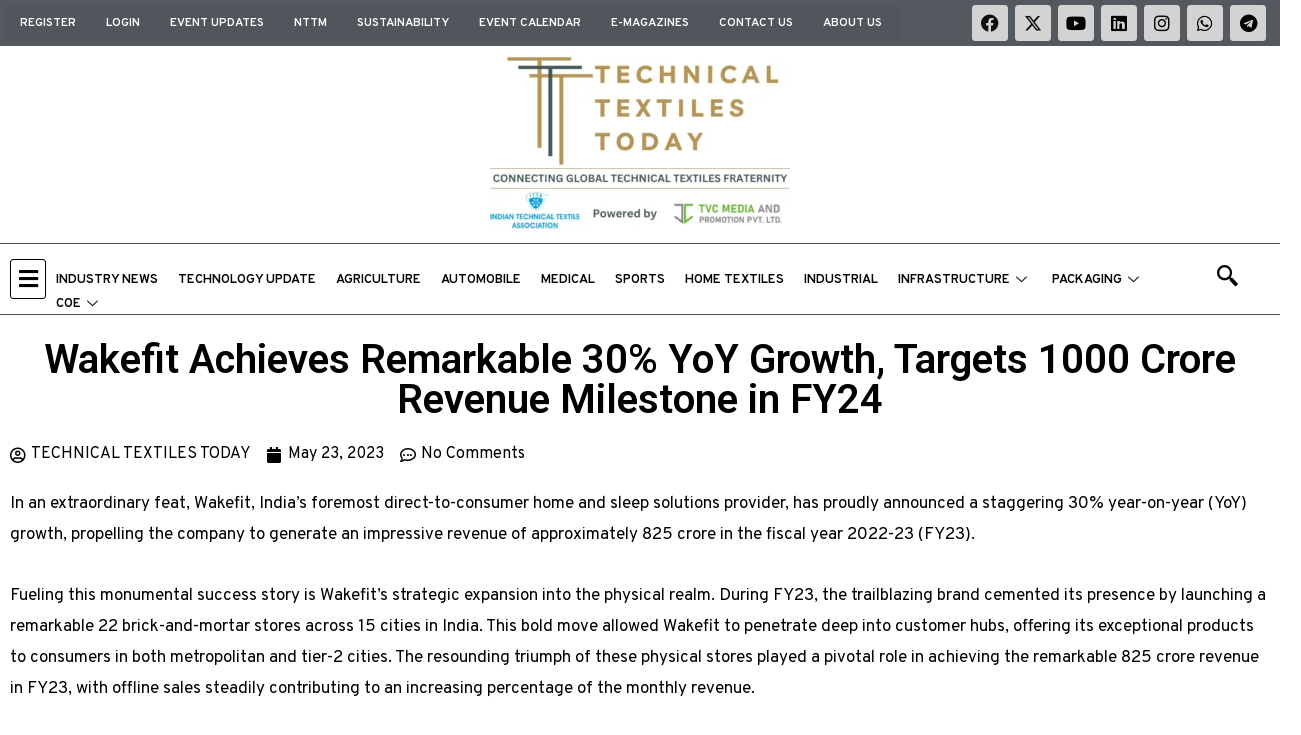

--- FILE ---
content_type: text/css
request_url: https://www.technicaltextiles.in/wp-content/uploads/elementor/css/post-1034.css?ver=1735759898
body_size: 159
content:
.elementor-1034 .elementor-element.elementor-element-8ff093d{margin-top:15px;margin-bottom:0px;}.elementor-1034 .elementor-element.elementor-element-a30e270{text-align:center;}.elementor-1034 .elementor-element.elementor-element-a30e270 .elementor-heading-title{color:#000000;}.elementor-1034 .elementor-element.elementor-element-0d26f9b > .elementor-container{max-width:1368px;}.elementor-1034 .elementor-element.elementor-element-0d26f9b{padding:0px 0px 30px 0px;}.elementor-1034 .elementor-element.elementor-element-dabd112 .elementor-icon-list-icon i{color:#000000;font-size:16px;}.elementor-1034 .elementor-element.elementor-element-dabd112 .elementor-icon-list-icon svg{fill:#000000;--e-icon-list-icon-size:16px;}.elementor-1034 .elementor-element.elementor-element-dabd112 .elementor-icon-list-icon{width:16px;}.elementor-1034 .elementor-element.elementor-element-dabd112 .elementor-icon-list-text, .elementor-1034 .elementor-element.elementor-element-dabd112 .elementor-icon-list-text a{color:#000000;}.elementor-1034 .elementor-element.elementor-element-dabd112 .elementor-icon-list-item{font-family:"Overpass";font-size:16px;font-weight:400;}.elementor-1034 .elementor-element.elementor-element-b2e4706{color:#000000;font-family:"Overpass";font-size:17px;font-weight:400;width:100%;max-width:100%;}.elementor-1034 .elementor-element.elementor-element-58785e1 span.post-navigation__prev--label{color:#000000;}.elementor-1034 .elementor-element.elementor-element-58785e1 span.post-navigation__next--label{color:#000000;}.elementor-1034 .elementor-element.elementor-element-58785e1 span.post-navigation__prev--label, .elementor-1034 .elementor-element.elementor-element-58785e1 span.post-navigation__next--label{font-family:"Overpass";font-size:16px;font-weight:400;}.elementor-1034 .elementor-element.elementor-element-58785e1 span.post-navigation__prev--title, .elementor-1034 .elementor-element.elementor-element-58785e1 span.post-navigation__next--title{color:#000000;font-family:"Overpass";font-size:15px;font-weight:400;}

--- FILE ---
content_type: text/css
request_url: https://www.technicaltextiles.in/wp-content/uploads/elementor/css/post-209.css?ver=1743165764
body_size: 322
content:
.elementor-209 .elementor-element.elementor-element-35046fd:not(.elementor-motion-effects-element-type-background), .elementor-209 .elementor-element.elementor-element-35046fd > .elementor-motion-effects-container > .elementor-motion-effects-layer{background-color:#000000;}.elementor-209 .elementor-element.elementor-element-35046fd{transition:background 0.3s, border 0.3s, border-radius 0.3s, box-shadow 0.3s;padding:30px 0px 30px 0px;}.elementor-209 .elementor-element.elementor-element-35046fd > .elementor-background-overlay{transition:background 0.3s, border-radius 0.3s, opacity 0.3s;}.elementor-bc-flex-widget .elementor-209 .elementor-element.elementor-element-fa74f2d.elementor-column .elementor-widget-wrap{align-items:center;}.elementor-209 .elementor-element.elementor-element-fa74f2d.elementor-column.elementor-element[data-element_type="column"] > .elementor-widget-wrap.elementor-element-populated{align-content:center;align-items:center;}.elementor-209 .elementor-element.elementor-element-9fa5482 .elementor-nav-menu .elementor-item{font-family:"Overpass";font-weight:600;}.elementor-209 .elementor-element.elementor-element-9fa5482 .elementor-nav-menu--main .elementor-item{color:#F4EFEF;fill:#F4EFEF;}.elementor-209 .elementor-element.elementor-element-661b6e4:not(.elementor-motion-effects-element-type-background), .elementor-209 .elementor-element.elementor-element-661b6e4 > .elementor-motion-effects-container > .elementor-motion-effects-layer{background-color:#72DE1F;}.elementor-209 .elementor-element.elementor-element-661b6e4{transition:background 0.3s, border 0.3s, border-radius 0.3s, box-shadow 0.3s;}.elementor-209 .elementor-element.elementor-element-661b6e4 > .elementor-background-overlay{transition:background 0.3s, border-radius 0.3s, opacity 0.3s;}.elementor-209 .elementor-element.elementor-element-f41e9b1{text-align:center;}.elementor-209 .elementor-element.elementor-element-f41e9b1 .elementor-heading-title{color:#000000;font-family:"Overpass";font-size:14px;font-weight:600;text-transform:capitalize;line-height:16px;}.elementor-209 .elementor-element.elementor-element-f41e9b1.ha-has-bg-overlay > .elementor-widget-container:before{transition:background 0.3s;}@media(max-width:1024px){.elementor-209 .elementor-element.elementor-element-35046fd{padding:30px 0px 10px 0px;}.elementor-209 .elementor-element.elementor-element-661b6e4{margin-top:0px;margin-bottom:0px;padding:0px 0px 0px 0px;}}@media(max-width:767px){.elementor-209 .elementor-element.elementor-element-35046fd{padding:30px 0px 20px 0px;}}